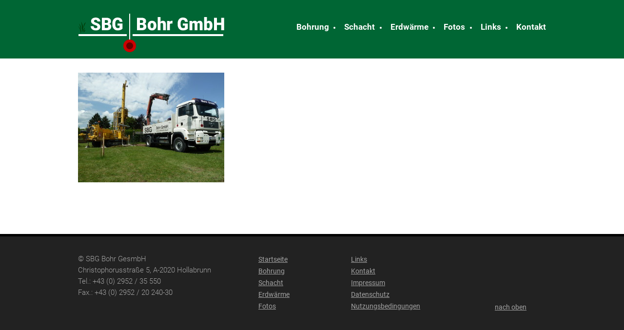

--- FILE ---
content_type: text/html; charset=utf-8
request_url: https://www.sondenbohrung.at/fotos/2012-06-21-48-2/
body_size: 5292
content:
<!DOCTYPE html>
<html lang="de" class="no-js">
	<head>
		<meta charset="UTF-8" />
		<meta http-equiv="X-UA-Compatible" content="IE=edge, chrome=1" />
		<title>SBG Bohr GesmbH</title>
		<meta name="description" content="SBG Sondenbohrung, Erdwärme, Bohrungen" />
		<meta name="robots" content="index, follow" />
		<meta name="revisit-after" content="7 days" />
		<meta name="viewport" content="width=device-width, initial-scale=1.0, maximum-scale=1.0" />
		<link rel="shortcut icon" href="https://www.sondenbohrung.at/wp-content/themes/sbg2014-child/img/icon/icon.ico" type="image/x-icon" />
		<!--[if lt IE 9]><script type="text/javascript" src="https://www.sondenbohrung.at/wp-content/themes/blankbase/js/createHTML5Elements.js"></script><![endif]-->
		<link rel="profile" href="http://gmpg.org/xfn/11">
		<link rel="pingback" href="https://www.sondenbohrung.at/xmlrpc.php">
		<meta name='robots' content='max-image-preview:large' />
<link rel='dns-prefetch' href='//s.w.org' />
<link rel="alternate" type="application/rss+xml" title="SBG Bohr GesmbH &raquo;  Kommentar-Feed" href="https://www.sondenbohrung.at/fotos/2012-06-21-48-2/feed/" />
<script type="text/javascript">
window._wpemojiSettings = {"baseUrl":"https:\/\/s.w.org\/images\/core\/emoji\/14.0.0\/72x72\/","ext":".png","svgUrl":"https:\/\/s.w.org\/images\/core\/emoji\/14.0.0\/svg\/","svgExt":".svg","source":{"concatemoji":"https:\/\/www.sondenbohrung.at\/wp-includes\/js\/wp-emoji-release.min.js?ver=6.0.11"}};
/*! This file is auto-generated */
!function(e,a,t){var n,r,o,i=a.createElement("canvas"),p=i.getContext&&i.getContext("2d");function s(e,t){var a=String.fromCharCode,e=(p.clearRect(0,0,i.width,i.height),p.fillText(a.apply(this,e),0,0),i.toDataURL());return p.clearRect(0,0,i.width,i.height),p.fillText(a.apply(this,t),0,0),e===i.toDataURL()}function c(e){var t=a.createElement("script");t.src=e,t.defer=t.type="text/javascript",a.getElementsByTagName("head")[0].appendChild(t)}for(o=Array("flag","emoji"),t.supports={everything:!0,everythingExceptFlag:!0},r=0;r<o.length;r++)t.supports[o[r]]=function(e){if(!p||!p.fillText)return!1;switch(p.textBaseline="top",p.font="600 32px Arial",e){case"flag":return s([127987,65039,8205,9895,65039],[127987,65039,8203,9895,65039])?!1:!s([55356,56826,55356,56819],[55356,56826,8203,55356,56819])&&!s([55356,57332,56128,56423,56128,56418,56128,56421,56128,56430,56128,56423,56128,56447],[55356,57332,8203,56128,56423,8203,56128,56418,8203,56128,56421,8203,56128,56430,8203,56128,56423,8203,56128,56447]);case"emoji":return!s([129777,127995,8205,129778,127999],[129777,127995,8203,129778,127999])}return!1}(o[r]),t.supports.everything=t.supports.everything&&t.supports[o[r]],"flag"!==o[r]&&(t.supports.everythingExceptFlag=t.supports.everythingExceptFlag&&t.supports[o[r]]);t.supports.everythingExceptFlag=t.supports.everythingExceptFlag&&!t.supports.flag,t.DOMReady=!1,t.readyCallback=function(){t.DOMReady=!0},t.supports.everything||(n=function(){t.readyCallback()},a.addEventListener?(a.addEventListener("DOMContentLoaded",n,!1),e.addEventListener("load",n,!1)):(e.attachEvent("onload",n),a.attachEvent("onreadystatechange",function(){"complete"===a.readyState&&t.readyCallback()})),(e=t.source||{}).concatemoji?c(e.concatemoji):e.wpemoji&&e.twemoji&&(c(e.twemoji),c(e.wpemoji)))}(window,document,window._wpemojiSettings);
</script>
<style type="text/css">
img.wp-smiley,
img.emoji {
	display: inline !important;
	border: none !important;
	box-shadow: none !important;
	height: 1em !important;
	width: 1em !important;
	margin: 0 0.07em !important;
	vertical-align: -0.1em !important;
	background: none !important;
	padding: 0 !important;
}
</style>
	<link rel='stylesheet' id='wp-block-library-css'  href='https://www.sondenbohrung.at/wp-includes/css/dist/block-library/style.min.css?ver=6.0.11' type='text/css' media='all' />
<style id='global-styles-inline-css' type='text/css'>
body{--wp--preset--color--black: #000000;--wp--preset--color--cyan-bluish-gray: #abb8c3;--wp--preset--color--white: #ffffff;--wp--preset--color--pale-pink: #f78da7;--wp--preset--color--vivid-red: #cf2e2e;--wp--preset--color--luminous-vivid-orange: #ff6900;--wp--preset--color--luminous-vivid-amber: #fcb900;--wp--preset--color--light-green-cyan: #7bdcb5;--wp--preset--color--vivid-green-cyan: #00d084;--wp--preset--color--pale-cyan-blue: #8ed1fc;--wp--preset--color--vivid-cyan-blue: #0693e3;--wp--preset--color--vivid-purple: #9b51e0;--wp--preset--gradient--vivid-cyan-blue-to-vivid-purple: linear-gradient(135deg,rgba(6,147,227,1) 0%,rgb(155,81,224) 100%);--wp--preset--gradient--light-green-cyan-to-vivid-green-cyan: linear-gradient(135deg,rgb(122,220,180) 0%,rgb(0,208,130) 100%);--wp--preset--gradient--luminous-vivid-amber-to-luminous-vivid-orange: linear-gradient(135deg,rgba(252,185,0,1) 0%,rgba(255,105,0,1) 100%);--wp--preset--gradient--luminous-vivid-orange-to-vivid-red: linear-gradient(135deg,rgba(255,105,0,1) 0%,rgb(207,46,46) 100%);--wp--preset--gradient--very-light-gray-to-cyan-bluish-gray: linear-gradient(135deg,rgb(238,238,238) 0%,rgb(169,184,195) 100%);--wp--preset--gradient--cool-to-warm-spectrum: linear-gradient(135deg,rgb(74,234,220) 0%,rgb(151,120,209) 20%,rgb(207,42,186) 40%,rgb(238,44,130) 60%,rgb(251,105,98) 80%,rgb(254,248,76) 100%);--wp--preset--gradient--blush-light-purple: linear-gradient(135deg,rgb(255,206,236) 0%,rgb(152,150,240) 100%);--wp--preset--gradient--blush-bordeaux: linear-gradient(135deg,rgb(254,205,165) 0%,rgb(254,45,45) 50%,rgb(107,0,62) 100%);--wp--preset--gradient--luminous-dusk: linear-gradient(135deg,rgb(255,203,112) 0%,rgb(199,81,192) 50%,rgb(65,88,208) 100%);--wp--preset--gradient--pale-ocean: linear-gradient(135deg,rgb(255,245,203) 0%,rgb(182,227,212) 50%,rgb(51,167,181) 100%);--wp--preset--gradient--electric-grass: linear-gradient(135deg,rgb(202,248,128) 0%,rgb(113,206,126) 100%);--wp--preset--gradient--midnight: linear-gradient(135deg,rgb(2,3,129) 0%,rgb(40,116,252) 100%);--wp--preset--duotone--dark-grayscale: url('#wp-duotone-dark-grayscale');--wp--preset--duotone--grayscale: url('#wp-duotone-grayscale');--wp--preset--duotone--purple-yellow: url('#wp-duotone-purple-yellow');--wp--preset--duotone--blue-red: url('#wp-duotone-blue-red');--wp--preset--duotone--midnight: url('#wp-duotone-midnight');--wp--preset--duotone--magenta-yellow: url('#wp-duotone-magenta-yellow');--wp--preset--duotone--purple-green: url('#wp-duotone-purple-green');--wp--preset--duotone--blue-orange: url('#wp-duotone-blue-orange');--wp--preset--font-size--small: 13px;--wp--preset--font-size--medium: 20px;--wp--preset--font-size--large: 36px;--wp--preset--font-size--x-large: 42px;}.has-black-color{color: var(--wp--preset--color--black) !important;}.has-cyan-bluish-gray-color{color: var(--wp--preset--color--cyan-bluish-gray) !important;}.has-white-color{color: var(--wp--preset--color--white) !important;}.has-pale-pink-color{color: var(--wp--preset--color--pale-pink) !important;}.has-vivid-red-color{color: var(--wp--preset--color--vivid-red) !important;}.has-luminous-vivid-orange-color{color: var(--wp--preset--color--luminous-vivid-orange) !important;}.has-luminous-vivid-amber-color{color: var(--wp--preset--color--luminous-vivid-amber) !important;}.has-light-green-cyan-color{color: var(--wp--preset--color--light-green-cyan) !important;}.has-vivid-green-cyan-color{color: var(--wp--preset--color--vivid-green-cyan) !important;}.has-pale-cyan-blue-color{color: var(--wp--preset--color--pale-cyan-blue) !important;}.has-vivid-cyan-blue-color{color: var(--wp--preset--color--vivid-cyan-blue) !important;}.has-vivid-purple-color{color: var(--wp--preset--color--vivid-purple) !important;}.has-black-background-color{background-color: var(--wp--preset--color--black) !important;}.has-cyan-bluish-gray-background-color{background-color: var(--wp--preset--color--cyan-bluish-gray) !important;}.has-white-background-color{background-color: var(--wp--preset--color--white) !important;}.has-pale-pink-background-color{background-color: var(--wp--preset--color--pale-pink) !important;}.has-vivid-red-background-color{background-color: var(--wp--preset--color--vivid-red) !important;}.has-luminous-vivid-orange-background-color{background-color: var(--wp--preset--color--luminous-vivid-orange) !important;}.has-luminous-vivid-amber-background-color{background-color: var(--wp--preset--color--luminous-vivid-amber) !important;}.has-light-green-cyan-background-color{background-color: var(--wp--preset--color--light-green-cyan) !important;}.has-vivid-green-cyan-background-color{background-color: var(--wp--preset--color--vivid-green-cyan) !important;}.has-pale-cyan-blue-background-color{background-color: var(--wp--preset--color--pale-cyan-blue) !important;}.has-vivid-cyan-blue-background-color{background-color: var(--wp--preset--color--vivid-cyan-blue) !important;}.has-vivid-purple-background-color{background-color: var(--wp--preset--color--vivid-purple) !important;}.has-black-border-color{border-color: var(--wp--preset--color--black) !important;}.has-cyan-bluish-gray-border-color{border-color: var(--wp--preset--color--cyan-bluish-gray) !important;}.has-white-border-color{border-color: var(--wp--preset--color--white) !important;}.has-pale-pink-border-color{border-color: var(--wp--preset--color--pale-pink) !important;}.has-vivid-red-border-color{border-color: var(--wp--preset--color--vivid-red) !important;}.has-luminous-vivid-orange-border-color{border-color: var(--wp--preset--color--luminous-vivid-orange) !important;}.has-luminous-vivid-amber-border-color{border-color: var(--wp--preset--color--luminous-vivid-amber) !important;}.has-light-green-cyan-border-color{border-color: var(--wp--preset--color--light-green-cyan) !important;}.has-vivid-green-cyan-border-color{border-color: var(--wp--preset--color--vivid-green-cyan) !important;}.has-pale-cyan-blue-border-color{border-color: var(--wp--preset--color--pale-cyan-blue) !important;}.has-vivid-cyan-blue-border-color{border-color: var(--wp--preset--color--vivid-cyan-blue) !important;}.has-vivid-purple-border-color{border-color: var(--wp--preset--color--vivid-purple) !important;}.has-vivid-cyan-blue-to-vivid-purple-gradient-background{background: var(--wp--preset--gradient--vivid-cyan-blue-to-vivid-purple) !important;}.has-light-green-cyan-to-vivid-green-cyan-gradient-background{background: var(--wp--preset--gradient--light-green-cyan-to-vivid-green-cyan) !important;}.has-luminous-vivid-amber-to-luminous-vivid-orange-gradient-background{background: var(--wp--preset--gradient--luminous-vivid-amber-to-luminous-vivid-orange) !important;}.has-luminous-vivid-orange-to-vivid-red-gradient-background{background: var(--wp--preset--gradient--luminous-vivid-orange-to-vivid-red) !important;}.has-very-light-gray-to-cyan-bluish-gray-gradient-background{background: var(--wp--preset--gradient--very-light-gray-to-cyan-bluish-gray) !important;}.has-cool-to-warm-spectrum-gradient-background{background: var(--wp--preset--gradient--cool-to-warm-spectrum) !important;}.has-blush-light-purple-gradient-background{background: var(--wp--preset--gradient--blush-light-purple) !important;}.has-blush-bordeaux-gradient-background{background: var(--wp--preset--gradient--blush-bordeaux) !important;}.has-luminous-dusk-gradient-background{background: var(--wp--preset--gradient--luminous-dusk) !important;}.has-pale-ocean-gradient-background{background: var(--wp--preset--gradient--pale-ocean) !important;}.has-electric-grass-gradient-background{background: var(--wp--preset--gradient--electric-grass) !important;}.has-midnight-gradient-background{background: var(--wp--preset--gradient--midnight) !important;}.has-small-font-size{font-size: var(--wp--preset--font-size--small) !important;}.has-medium-font-size{font-size: var(--wp--preset--font-size--medium) !important;}.has-large-font-size{font-size: var(--wp--preset--font-size--large) !important;}.has-x-large-font-size{font-size: var(--wp--preset--font-size--x-large) !important;}
</style>
<link rel='stylesheet' id='contact-form-7-css'  href='https://www.sondenbohrung.at/wp-content/plugins/contact-form-7/includes/css/styles.css?ver=5.6.1' type='text/css' media='all' />
<link rel='stylesheet' id='parent_style-css'  href='https://www.sondenbohrung.at/wp-content/themes/blankbase/style.css?ver=6.0.11' type='text/css' media='all' />
<link rel='stylesheet' id='fonts-css'  href='https://www.sondenbohrung.at/wp-content/themes/sbg2014-child/css/fonts.css?ver=6.0.11' type='text/css' media='all' />
<link rel='stylesheet' id='style-css'  href='https://www.sondenbohrung.at/wp-content/themes/sbg2014-child/style.css?ver=6.0.11' type='text/css' media='all' />
<link rel='stylesheet' id='slb_core-css'  href='https://www.sondenbohrung.at/wp-content/plugins/simple-lightbox/client/css/app.css?ver=2.8.1' type='text/css' media='all' />
<!--[if lte IE 8]>
<link rel='stylesheet' id='sbg-lte8-fix-css'  href='https://www.sondenbohrung.at/wp-content/themes/sbg2014-child/css/lte8-fix.css?ver=6.0.11' type='text/css' media='all' />
<![endif]-->
<!--[if lte IE 7]>
<link rel='stylesheet' id='sbg-lte7-fix-css'  href='https://www.sondenbohrung.at/wp-content/themes/sbg2014-child/css/lte7-fix.css?ver=6.0.11' type='text/css' media='all' />
<![endif]-->
<script type='text/javascript' src='https://www.sondenbohrung.at/wp-content/themes/blankbase/js/fouc.js?ver=6.0.11' id='fouc-js'></script>
<link rel="https://api.w.org/" href="https://www.sondenbohrung.at/wp-json/" /><link rel="alternate" type="application/json" href="https://www.sondenbohrung.at/wp-json/wp/v2/media/196" /><link rel="EditURI" type="application/rsd+xml" title="RSD" href="https://www.sondenbohrung.at/xmlrpc.php?rsd" />
<link rel="wlwmanifest" type="application/wlwmanifest+xml" href="https://www.sondenbohrung.at/wp-includes/wlwmanifest.xml" /> 

<link rel='shortlink' href='https://www.sondenbohrung.at/?p=196' />
<link rel="alternate" type="application/json+oembed" href="https://www.sondenbohrung.at/wp-json/oembed/1.0/embed?url=https%3A%2F%2Fwww.sondenbohrung.at%2Ffotos%2F2012-06-21-48-2%2F" />
<link rel="alternate" type="text/xml+oembed" href="https://www.sondenbohrung.at/wp-json/oembed/1.0/embed?url=https%3A%2F%2Fwww.sondenbohrung.at%2Ffotos%2F2012-06-21-48-2%2F&#038;format=xml" />
	</head>
	<body class="attachment attachment-template-default attachmentid-196 attachment-jpeg">
		<!--[if lte IE 7]>
			<p class="browsehappy">
				Sie verwenden einen <strong>veralteten</strong> Browser. Bitte <a href="http://browsehappy.com/" title="Browser Upgrade">aktualisieren Sie Ihren Browser</a> um ein besseres Surferlebnis zu erhalten.<br />
				You are using an <strong>outdated</strong> browser. Please <a href="http://browsehappy.com/">upgrade your browser</a> to improve your experience.
			</p>
		<![endif]-->
		
		<header id="site-header">
			<div class="site-width">
				<a href="https://www.sondenbohrung.at/" title="SBG Bohr GesmbH - Startseite" id="site-logo-link">
					<img src="https://www.sondenbohrung.at/wp-content/themes/sbg2014-child/img/logo.png" alt="SBG Bohr GesmbH Logo" />
				</a>
				
				<h1 class="title">
					<a href="https://www.sondenbohrung.at/" title="SBG Bohr GesmbH - Startseite" rel="home">
						SBG Bohr GesmbH					</a>
				</h1>
				<p class="subtitle">SBG Sondenbohrung, Erdwärme, Bohrungen</p>
				
				<a href="#content" title="Wechseln zum Inhalt" class="screen-reader-text">
					Wechseln zum Inhalt				</a>
				<a href="#site-nav" title="Wechseln zum Menü" class="screen-reader-text">
					Wechseln zum Menü				</a>
				
				<nav id="site-nav">
					<button>Menü</button>
					
					<ul id="menu-hauptmenue" class="menu"><li id="menu-item-30" class="menu-item menu-item-type-post_type menu-item-object-page menu-item-30"><a href="https://www.sondenbohrung.at/bohrung/">Bohrung</a></li>
<li id="menu-item-153" class="menu-item menu-item-type-post_type menu-item-object-page menu-item-153"><a href="https://www.sondenbohrung.at/schacht/">Schacht</a></li>
<li id="menu-item-29" class="menu-item menu-item-type-post_type menu-item-object-page menu-item-29"><a href="https://www.sondenbohrung.at/erdwaerme/">Erdwärme</a></li>
<li id="menu-item-28" class="menu-item menu-item-type-post_type menu-item-object-page menu-item-28"><a href="https://www.sondenbohrung.at/fotos/">Fotos</a></li>
<li id="menu-item-326" class="menu-item menu-item-type-post_type menu-item-object-page menu-item-326"><a href="https://www.sondenbohrung.at/links/">Links</a></li>
<li id="menu-item-27" class="menu-item menu-item-type-post_type menu-item-object-page menu-item-27"><a href="https://www.sondenbohrung.at/kontakt/">Kontakt</a></li>
</ul>				</nav>
			</div>
		</header>
				
				<main role="main" id="content" class="site-width no-sld">
				
				<article id="post-196" class="post-196 attachment type-attachment status-inherit hentry">
						
			<header>
				<h1></h1>
			</header>
			
			<div class="entry-content">
				<p class="attachment"><a href="https://www.sondenbohrung.at/wp-content/uploads/sites/2/2014/12/2012-06-21-481.jpg" data-slb-active="1" data-slb-asset="1416992273" data-slb-internal="0" data-slb-group="196"><img width="300" height="225" src="https://www.sondenbohrung.at/wp-content/uploads/sites/2/2014/12/2012-06-21-481-300x225.jpg" class="attachment-medium size-medium" alt="" loading="lazy" srcset="https://www.sondenbohrung.at/wp-content/uploads/sites/2/2014/12/2012-06-21-481-300x225.jpg 300w, https://www.sondenbohrung.at/wp-content/uploads/sites/2/2014/12/2012-06-21-481-1024x768.jpg 1024w" sizes="(max-width: 300px) 100vw, 300px" /></a></p>
			</div>
			
			<footer class="entry-meta">
							</footer>
		</article>		</main>

				
		
		<footer id="site-footer">
			<div class="site-width clearfix">
				<aside id="text-2" class="widget widget_text">			<div class="textwidget"><p>&copy; SBG Bohr GesmbH<br />
Christophorusstraße 5, A-2020 Hollabrunn<br />
Tel.: +43 (0) 2952 / 35 550<br />
Fax.: +43 (0) 2952 / 20 240-30</p>
</div>
		</aside><aside id="nav_menu-2" class="widget widget_nav_menu"><div class="menu-fusszeile-menue-1-container"><ul id="menu-fusszeile-menue-1" class="menu"><li id="menu-item-34" class="menu-item menu-item-type-post_type menu-item-object-page menu-item-home menu-item-34"><a href="https://www.sondenbohrung.at/">Startseite</a></li>
<li id="menu-item-33" class="menu-item menu-item-type-post_type menu-item-object-page menu-item-33"><a href="https://www.sondenbohrung.at/bohrung/">Bohrung</a></li>
<li id="menu-item-154" class="menu-item menu-item-type-post_type menu-item-object-page menu-item-154"><a href="https://www.sondenbohrung.at/schacht/">Schacht</a></li>
<li id="menu-item-32" class="menu-item menu-item-type-post_type menu-item-object-page menu-item-32"><a href="https://www.sondenbohrung.at/erdwaerme/">Erdwärme</a></li>
<li id="menu-item-324" class="menu-item menu-item-type-post_type menu-item-object-page menu-item-324"><a href="https://www.sondenbohrung.at/fotos/">Fotos</a></li>
</ul></div></aside><aside id="nav_menu-3" class="widget widget_nav_menu"><div class="menu-fusszeile-menue-2-container"><ul id="menu-fusszeile-menue-2" class="menu"><li id="menu-item-325" class="menu-item menu-item-type-post_type menu-item-object-page menu-item-325"><a href="https://www.sondenbohrung.at/links/">Links</a></li>
<li id="menu-item-38" class="menu-item menu-item-type-post_type menu-item-object-page menu-item-38"><a href="https://www.sondenbohrung.at/kontakt/">Kontakt</a></li>
<li id="menu-item-37" class="menu-item menu-item-type-post_type menu-item-object-page menu-item-37"><a href="https://www.sondenbohrung.at/impressum/">Impressum</a></li>
<li id="menu-item-350" class="menu-item menu-item-type-custom menu-item-object-custom menu-item-350"><a title="Datenschutzerklärung als PDF" target="_blank" rel="noopener" href="http://www.sondenbohrung.at/wp-content/uploads/sites/2/2018/09/Datenschutzerklärung.pdf">Datenschutz</a></li>
<li id="menu-item-35" class="menu-item menu-item-type-post_type menu-item-object-page menu-item-35"><a href="https://www.sondenbohrung.at/nutzungsbedingungen/">Nutzungsbedingungen</a></li>
</ul></div></aside><aside id="nav_menu-4" class="widget widget_nav_menu"><div class="menu-fusszeile-nach-oben-container"><ul id="menu-fusszeile-nach-oben" class="menu"><li id="menu-item-39" class="menu-item menu-item-type-custom menu-item-object-custom menu-item-39"><a title="Zum Seitenanfang scrollen" href="#site-header">nach oben</a></li>
</ul></div></aside>			</div>
		</footer>
		
		<script type='text/javascript' src='https://www.sondenbohrung.at/wp-includes/js/dist/vendor/regenerator-runtime.min.js?ver=0.13.9' id='regenerator-runtime-js'></script>
<script type='text/javascript' src='https://www.sondenbohrung.at/wp-includes/js/dist/vendor/wp-polyfill.min.js?ver=3.15.0' id='wp-polyfill-js'></script>
<script type='text/javascript' id='contact-form-7-js-extra'>
/* <![CDATA[ */
var wpcf7 = {"api":{"root":"https:\/\/www.sondenbohrung.at\/wp-json\/","namespace":"contact-form-7\/v1"}};
/* ]]> */
</script>
<script type='text/javascript' src='https://www.sondenbohrung.at/wp-content/plugins/contact-form-7/includes/js/index.js?ver=5.6.1' id='contact-form-7-js'></script>
<script type='text/javascript' src='https://www.sondenbohrung.at/wp-includes/js/jquery/jquery.min.js?ver=3.6.0' id='jquery-core-js'></script>
<script type='text/javascript' src='https://www.sondenbohrung.at/wp-includes/js/jquery/jquery-migrate.min.js?ver=3.3.2' id='jquery-migrate-js'></script>
<script type='text/javascript' src='https://www.sondenbohrung.at/wp-content/plugins/simple-lightbox/client/js/prod/lib.core.js?ver=2.8.1' id='slb_core-js'></script>
<script type='text/javascript' src='https://www.sondenbohrung.at/wp-content/plugins/simple-lightbox/client/js/prod/lib.view.js?ver=2.8.1' id='slb_view-js'></script>
<script type='text/javascript' src='https://www.sondenbohrung.at/wp-content/themes/blankbase/js/vendor/jquery-1.10.1.min.js?ver=6.0.11' id='jquery-blankbase-js'></script>
<script type='text/javascript' src='https://www.sondenbohrung.at/wp-content/themes/sbg2014-child/js/main.js?ver=6.0.11' id='main-js-js'></script>
<script type='text/javascript' src='https://www.sondenbohrung.at/wp-content/plugins/simple-lightbox/themes/baseline/js/prod/client.js?ver=2.8.1' id='slb-asset-slb_baseline-base-js'></script>
<script type='text/javascript' src='https://www.sondenbohrung.at/wp-content/plugins/simple-lightbox/themes/default/js/prod/client.js?ver=2.8.1' id='slb-asset-slb_default-base-js'></script>
<script type='text/javascript' src='https://www.sondenbohrung.at/wp-content/plugins/simple-lightbox/template-tags/item/js/prod/tag.item.js?ver=2.8.1' id='slb-asset-item-base-js'></script>
<script type='text/javascript' src='https://www.sondenbohrung.at/wp-content/plugins/simple-lightbox/template-tags/ui/js/prod/tag.ui.js?ver=2.8.1' id='slb-asset-ui-base-js'></script>
<script type='text/javascript' src='https://www.sondenbohrung.at/wp-content/plugins/simple-lightbox/content-handlers/image/js/prod/handler.image.js?ver=2.8.1' id='slb-asset-image-base-js'></script>
<script type="text/javascript" id="slb_footer">/* <![CDATA[ */if ( !!window.jQuery ) {(function($){$(document).ready(function(){if ( !!window.SLB && SLB.has_child('View.init') ) { SLB.View.init({"ui_autofit":true,"ui_animate":true,"slideshow_autostart":true,"slideshow_duration":"6","group_loop":true,"ui_overlay_opacity":"0.8","ui_title_default":false,"theme_default":"slb_default","ui_labels":{"loading":"Laden","close":"Schlie\u00dfen","nav_next":"N\u00e4chstes","nav_prev":"Vorheriges","slideshow_start":"Slideshow starten","slideshow_stop":"Slideshow stoppen","group_status":"Bild %current% von %total%"}}); }
if ( !!window.SLB && SLB.has_child('View.assets') ) { {$.extend(SLB.View.assets, {"1416992273":{"id":196,"type":"image","internal":true,"source":"https:\/\/www.sondenbohrung.at\/wp-content\/uploads\/sites\/2\/2014\/12\/2012-06-21-481.jpg","title":"","caption":"","description":""}});} }
/* THM */
if ( !!window.SLB && SLB.has_child('View.extend_theme') ) { SLB.View.extend_theme('slb_baseline',{"name":"Grundlinie","parent":"","styles":[{"handle":"base","uri":"https:\/\/www.sondenbohrung.at\/wp-content\/plugins\/simple-lightbox\/themes\/baseline\/css\/style.css","deps":[]}],"layout_raw":"<div class=\"slb_container\"><div class=\"slb_content\">{{item.content}}<div class=\"slb_nav\"><span class=\"slb_prev\">{{ui.nav_prev}}<\/span><span class=\"slb_next\">{{ui.nav_next}}<\/span><\/div><div class=\"slb_controls\"><span class=\"slb_close\">{{ui.close}}<\/span><span class=\"slb_slideshow\">{{ui.slideshow_control}}<\/span><\/div><div class=\"slb_loading\">{{ui.loading}}<\/div><\/div><div class=\"slb_details\"><div class=\"inner\"><div class=\"slb_data\"><div class=\"slb_data_content\"><span class=\"slb_data_title\">{{item.title}}<\/span><span class=\"slb_group_status\">{{ui.group_status}}<\/span><div class=\"slb_data_desc\">{{item.description}}<\/div><\/div><\/div><div class=\"slb_nav\"><span class=\"slb_prev\">{{ui.nav_prev}}<\/span><span class=\"slb_next\">{{ui.nav_next}}<\/span><\/div><\/div><\/div><\/div>"}); }if ( !!window.SLB && SLB.has_child('View.extend_theme') ) { SLB.View.extend_theme('slb_default',{"name":"Standard (hell)","parent":"slb_baseline","styles":[{"handle":"base","uri":"https:\/\/www.sondenbohrung.at\/wp-content\/plugins\/simple-lightbox\/themes\/default\/css\/style.css","deps":[]}]}); }})})(jQuery);}/* ]]> */</script>
<script type="text/javascript" id="slb_context">/* <![CDATA[ */if ( !!window.jQuery ) {(function($){$(document).ready(function(){if ( !!window.SLB ) { {$.extend(SLB, {"context":["public","user_guest"]});} }})})(jQuery);}/* ]]> */</script>
	</body>
</html>

--- FILE ---
content_type: text/css
request_url: https://www.sondenbohrung.at/wp-content/themes/blankbase/style.css?ver=6.0.11
body_size: 961
content:
/**
 * Theme Name:   Blank Base
 * Theme URI:    
 * Author:       BZ
 * Author URI:   
 * Description:  An empty theme with some basic settings to start a new WordPress Theme
 * Version:      0.1
 * License:      
 * License URI:  
 * Tags:         
 * Text Domain:  blankbase
 */

html, body {
	margin: 0;
	padding: 0;
	
	color: #222222;
	font-family: 'Helvetica Neue', Helvetica, Arial, sans-serif;
	font-size: 14px;
	line-height: 1.45em;
	
	text-align: left; /* center whole page; for old browsers IE <= 6 */
}

/**
 * ********** Initializing ********** 
 */

article,
aside,
details,
figcaption,
figure,
footer,
header,
main,
nav,
section,
summary {
	display: block;
}

audio,
canvas,
progress,
video {
    display: inline-block;
    /* IE, not valid, hasLayout
	*display: inline;
    *zoom: 1; */
}

html,
button,
input,
select,
textarea {
    color: #222222;
}

embed,
iframe,
object,
video {
	max-width: 100%; /* Make sure videos and embeds fit their containers. */
}

a,
a:link,
a:visited {
}

a:focus,
a:hover,
a:active {
}

a img {
	border: none;
}

p {
	margin: 1em;
}

img {
	/** Responsive Images */
	width: auto; /* IE 8 fix */
	max-width: 100% !important;
	height: auto;
	
	border: none;
}

audio:not([controls]) {
    display: none;
    height: 0;
}

abbr {
	cursor: help;
}

hr {
	border: none;
	border-top: 1px solid #CCCCCC;
}

input, 
textarea {
	outline: 0;
}

textarea {
	max-height: 320px;
	resize: vertical;
	overflow: auto;
	vertical-align: top;
}

.browsehappy {
	background-color: #FFF666;
	
	color: #222222;
	line-height: 3em;
	text-align: center;
}

.browsehappy a {
	color: #222222;
}

/**
 * ********** HTML5BP Clearfix: contain floats **********
 *
 * For modern browsers
 * 1. The space content is one way to avoid an Opera bug when the
 * `contenteditable` attribute is included anywhere else in the document.
 * Otherwise it causes space to appear at the top and bottom of elements
 * that receive the `clearfix` class.
 * 2. The use of `table` rather than `block` is only necessary if using
 * `:before` to contain the top-margins of child elements.
 */

.clearfix:before,
.clearfix:after {
    content: " "; /* 1 */
    display: table; /* 2 */
}

.clearfix:after {
    clear: both;
}

/**
 * For IE 6/7 only
 * Include this rule to trigger hasLayout and contain floats.
 */
.clearfix {
    *zoom: 1;
}

--- FILE ---
content_type: text/css
request_url: https://www.sondenbohrung.at/wp-content/themes/sbg2014-child/style.css?ver=6.0.11
body_size: 2733
content:
/**
 * Theme Name:   SBG 2014
 * Theme URI:   
 * Author:       bhdzllr
 * Author URI:   https://github.com/bhdzllr
 * Description:  Das Theme für die Website der Firma SBG Bohr GmbH, Version 2013. Child Theme, basiert auf "blankbase". Benötigt Custom Field Suite, Contact Form 7.
 * Version:      0.1
 * License:     
 * License URI:  
 * Tags:         sbg, bohr, gmbh, sondenbohrung, hollabrunn, seifried, gmbh, tiefenbohrung
 * Template:     blankbase
 * Text Domain:  sbg
 */

/**
 * *********** Base **********
 */

html, body {
	min-height: 100%;
	height: auto !important; 
	height: 100%;
	
	font-family: 'Roboto', Arial, sans-serif;
}

html {
	position: relative;
	min-height: 100%;
}

body {
	margin-bottom: 240px;
}

@media only screen and (max-width: 990px) {
	body {
		margin-bottom: 350px;
	}
}

@media only screen and (max-width: 650px) {
	body {
		margin-bottom: 450px;
	}
}

.site-width {
	/* min-width: 320px; */
	max-width: 960px;
	margin: 0 auto;
	padding: 0 0.75em 1em 0.75em;
}

.left,
.alignleft {
	float: left;
}

.right,
.alignright {
	float: right;
}

/**
 * ********** Media Object **********
 */

.media {
	margin-bottom: 1em;
	padding: 0.3em;
}

.media:nth-child(2n+1) {
	background-color: #EEEEEE;
}

.media-hero {
	display: inline-block;
	width: 35%;
	min-width: 170px;
	margin-right: 0.25em;

	text-align: center;
}

.media-meta {
	display: inline-block;
	width: 60%;
	margin: 0;
	padding: 0;

	vertical-align: top;
}

@media only screen and (max-width: 480px) {
	.media-hero {
		text-align: left;
	}
	
	.media-hero,
	.media-meta {
		width: 100%;
	}
}

/**
 * ********** Header **********
 */

#site-header {
	/* position: absolute;
	top: 0;
	left: 0;
	z-index: 999; */

	width: 100%;
	height: 120px;
	
	background-color: #006634;
	/* background-color: rgba(0, 102, 52, 0.8); */
	
	color: #FFFFFF;
}

@media only screen and (max-width: 850px) {
	#site-header {
		height: auto;
	}
}

@media only screen and (max-width: 440px) {
	#site-header h1 {
		width: 200px;
		height: auto;
	}
}

#site-header .site-width {
	position: relative;
}

#site-header .title,
#site-header .subtitle {
	position: absolute;
	top: 0;
	left: 0;
	
	visibility: hidden;
}

#site-header .screen-reader-text {
	position: absolute;
	top: 0;
	left: 0;
	
	clip: rect(1px, 1px, 1px, 1px);
	
	color: #FFFFFF;
	text-decoration: underline;
}

#site-header .screen-reader-text:focus {
	clip: auto;
}

#site-logo-link {
	display: block;
	width: 320px;
	height: 120px;
}

#site-logo-link img {
	margin-top: 28px;
}

#site-logo-link::after {
	position: absolute;
	top: 84px;
	left: 107px;

	content: '';
	display: block;
	width: 20px;
	height: 20px;
	
	/* border: 20px solid rgba(200, 0, 0, 0); */
	border-radius: 100%;
	box-sizing: border-box;
	
	/* transition: 0.5s ease; */
}

@media only screen and (max-width: 920px) {
	#site-logo-link {
		width: 220px;
	}
	
	#site-logo-link img {
		margin-top: 35px;
	}

	#site-logo-link::after {
		top: 74px;
		left: 79px;
	}
}

#site-logo-link:hover::after {
	/* border: 0px solid rgba(200, 0, 0, 0.5); */
	
	-webkit-animation: pulse 1.5s infinite;
	-moz-animation: pulse 1.5s infinite;
	-o-animation: pulse 1.5s infinite;
	animation: pulse 1.5s infinite;
	-webkit-origin: center;
	-moz-origin: center;
	-o-origin: center;
	transform-origin: center;
}

@-webkit-keyframes pulse {
	0% {
		box-shadow: inset 0 0 1px 1px rgba(250, 0, 0, 0.8);
		-webkit-transform: scale(1);
	}
	
	50% {
		box-shadow: inset 0 0 1px 1px rgba(250, 0, 0, 0.8);
	}
	
	100% {
		box-shadow: inset 0 0 1px 1px rgba(250, 0, 0, 0);
		-webkit-transform: scale(2);
	}
}

@-moz-keyframes pulse {
	0% {
		box-shadow: inset 0 0 1px 1px rgba(250, 0, 0, 0.8);
		-webkit-transform: scale(1);
	}
	
	50% {
		box-shadow: inset 0 0 1px 1px rgba(250, 0, 0, 0.8);
	}
	
	100% {
		box-shadow: inset 0 0 1px 1px rgba(250, 0, 0, 0);
		-webkit-transform: scale(2);
	}
}

@-o-keyframes pulse {
	0% {
		box-shadow: inset 0 0 1px 1px rgba(250, 0, 0, 0.8);
		-webkit-transform: scale(1);
	}
	
	50% {
		box-shadow: inset 0 0 1px 1px rgba(250, 0, 0, 0.8);
	}
	
	100% {
		box-shadow: inset 0 0 1px 1px rgba(250, 0, 0, 0);
		-webkit-transform: scale(2);
	}
}

@keyframes pulse {
	0% {
		box-shadow: inset 0 0 1px 1px rgba(250, 0, 0, 0.8);
		transform: scale(1);
	}
	
	50% {
		box-shadow: inset 0 0 1px 1px rgba(250, 0, 0, 0.8);
	}
	
	100% {
		box-shadow: inset 0 0 1px 1px rgba(250, 0, 0, 0);
		transform: scale(2);
	}
}

@keyframes pulse2 {
	from {
		border: 7px solid rgba(200, 0, 0, 0);
	} to {
		border: 0px solid rgba(200, 0, 0, 0.5);
	}
}

#slider {
	padding: 0 0 1.5em 0;
}

.metaslider {
	overflow: hidden; /* Prevent white-space on the right of the slider */
}

/**
 * ********** Navigation **********
 */
 
#site-nav {
	position: absolute;
 	top: 45px;
	right: 0.75em;
 
	width: 610px;
}

#site-nav ul {
	float: right;
 
	margin: 0;
	padding: 0;
	
	list-style: disc outside none;
	
	text-align: right;
}
 
#site-nav ul li {
	float: left;
	
	padding: 0;
	padding: 0 1.75em 0 0.5em;
}
 
#site-nav ul li:first-child {
	list-style: none;
}

#site-nav ul li:last-child {
	padding-right: 0;
}

#site-nav a,
#site-nav a:link,
#site-nav a:visited {
	padding: 0.55em 0;
	
	border-bottom: 0.2em solid transparent;

	color: #FFFFFF;
	font-size: 1.2em;
	font-weight: 700;
	text-decoration: none;
	
	transition: border-bottom 0.1s;
}

#site-nav a:focus,
#site-nav a:hover,
#site-nav a:active,
#site-nav  .current_page_item a {
	border-bottom: 0.2em solid #FFFFFF;
}

#site-nav button {
	position: relative;
	top: -10px;

	display: none;
	padding: 1em 0.5em;

	background: none;
	border: 1px solid #FFFFFF;
	border-radius: 0.5em;
	cursor: pointer;
	
	color: #FFFFFF;
	font-weight: bold;
}

@media only screen and (max-width: 850px) {
	#site-nav {
		position: static;
		top: 0;
		
		width: auto;
	}
	
	#site-nav ul {
		float: none;
		
		display: none;
		padding-bottom: 1em;
		
		list-style: none;
		
		text-align: center;
	}
	
	.no-js #site-nav ul {
		display: block;
	}
	
	#site-nav ul li {
		float: none;
		
		padding: 0;
		
		border-bottom: 1px solid #207740;
	}
	
	#site-nav ul li:first-child {
		border-top: 1px solid #208040;
	}

	#site-nav a,
	#site-nav a:link,
	#site-nav a:visited {
		
		display: block;
		
		border-bottom: none;
		
		transition: none;
	}
	
	#site-nav ul li:focus,
	#site-nav ul li:hover,
	#site-nav ul li:active {
		background-color: #207740;
	}
	
	#site-nav .current_page_item {
		background-color: #208040;
	}

	#site-nav button {
		position: absolute;
		top: 35px;
		right: 0.75em;
	
		display: block;
	}
	
	.no-js #site-nav button {
		display: none;
	}
}

/**
 * ********** Main **********
 */

h1, 
h2,
h3,
h4,
h5,
h6 {
	font-weight: bold;
}

h1 {
	font-size: 2.5em;
	line-height: 1.25em;
}

h2 {
	font-size: 1.7em;
	line-height: 1.25em;
}

h3 {
	font-size: 1.4em;
	font-weight: normal;
}

p {
	margin-left: 0;
	margin-right: 0;
	
	font-size: 1.25em;
	font-weight: lighter;
	line-height: 1.5em;
	word-wrap: break-word;
}

blockquote {
	font-style: italic;
	color: #444444;
}

main {
	padding: 0 0 1em 0;
}

main a,
main a:link,
main a:visited {
	color: #006634;
	text-decoration: underline;
}

main a:focus,
main a:hover,
main a:active {
	color: #008834;
	text-decoration: none;
}

main ul {
	font-size: 1.2em;
	font-weight: lighter;
	line-height: 1.5em;
}

.fact-row {
	margin: 2.5em auto;
}

.row {
	margin: 2em auto;
}
 
.fact-object {
	width: 30%;
	margin-left: 5%
}

@media only screen and (max-width: 650px) {
	.fact-object {
		float: none;
		
		width: 100%;
		margin: 0;
	}
}

.fact-object:first-child {
	margin-left: 0;
}

.fact-title {
	margin: 0 auto;

	font-size: 4.2em;
	font-weight: bold;
	text-align: center;
}

.fact-detail {
	text-align: center;
}

.ul-left ul {
	float: left;
	
	width: 28%;
	margin: 0 3% 0 0;
	padding: 0 0 0 18px;
	
	font-size: 1.2em;
	font-weight: lighter;
	line-height: 1.5em;
}

@media only screen and (max-width: 650px) {
	.ul-left ul {
		float: none;
		
		width: auto;
		margin: 0;
	}
}

.ul-left ul:first-child {
	margin: 0;
}

main .odd {
	margin: 0 0 -1em 0;
	padding: 1em 0;

	background-color: #006634;
	
	color: #FFFFFF;
}

main .odd a,
main .odd a:link,
main .odd a:visited {
	color: #FFFFFF;
	text-decoration: underline;
}

main .odd a:focus,
main .odd a:hover,
main .odd a:active {
	color: #DDDDDD;
	text-decoration: none;
}

.odd iframe{
	display: block;
	margin: 0 auto;
}

@media only screen and (max-width: 650px) {
	.odd iframe {
		height: 360px;
	}
}

@media only screen and (max-width: 320px) {
	.odd iframe {
		height: 215px;
	}
}

.odd blockquote {
	color: #EEEEEE;
}

main a.button {
	position: relative;
	top: 0;

	display: block;
	width: 300px;
	margin: 1em auto;
	padding: 1.5em 2em;
	
	background-color: #006634;
	border-bottom: 4px solid #003400;
	
	color: #FFFFFF;
	font-size: 1.4em;
	font-weight: lighter;
	text-align: center;
	text-decoration: none;
}

@media only screen and (max-width: 850px) {
	main a.button {
		width: 200px;
	}
}

main a.button:hover {
	top: 2px;
	
	border-bottom: 2px solid #003400;
}

main a.button:active {
	top: 4px;
	
	border-bottom: 0px solid #003400;
}

.fixed-height {
	height: 90px;
	padding: 2em 0 3em 0;
}

@media only screen and (max-width: 850px) {
	.fixed-height {
		height: 90px;
		padding: 1em 0 1.5em 0;
	}
}

figure {
	position: relative;
	
	margin: 0 1em 1em 0;
}

figcaption {
	position: absolute;
	bottom: 0.35em;

	/* width: 236px; */
	width: 94%;
	height: 3em;
	/* padding: 0.5em 0.75em; */
	padding: 0.5em 3%;
	
	background-color: #006634;
	background-color: rgba(0, 100, 50, 0.75);
	
	color: #FFFFFF;
}

.team-photo {
	float: left;
}

@media only screen and (max-width: 650px) {
	.team-photo {
		float: none;
	}
}

fieldset {
	width: 60%;
	margin: 0 auto;
	padding: 0;

	border: none;
}

@media only screen and (max-width: 650px) {
	fieldset {
		width: 90%;
	}
}

legend {
	display: none;
}

label {
	display: block;
	width: 100%;
	margin: 1em 0 0.25em 0;
}

input,
select,
textarea {
	width: 100%;
	padding: 0.5em;
	box-sizing: border-box;

	border: 1px solid silver;
	
	font-family: inherit;
	font-size: inherit;
	font-weight: inherit;
}

input[type="submit"]:hover {
	background-color: #DDDDDD;
	cursor: pointer;
}

input[disabled] {
	background: #CCCCCC;
	color: #666666;
}

input[disabled]:hover {
	background-color: #CCCCCC;
	cursor: not-allowed;
}

input[type="checkbox"] {
	width: auto;
	margin-left: 0;
}

.gallery-item {
	float: left;
	
	margin: 0 1em 1em 0;
}

@media only screen and (max-width: 400px) {
	.gallery-item {
		width: 40%;
		margin-right: 2em;
	}
}

.gallery-item img {
	margin: 0;
	padding: 4px;

	border: 1px solid #A9A9A9;
}

.gallery-item a:hover img {
	background-color: #A9A9A9;
}

.gallery:before,
.gallery:after {
    content: " ";
    display: table;
}

.gallery:after {
    clear: both;
}

.gallery {
    *zoom: 1;
}

/**
 * ********** Footer **********
 */
 
#site-footer {
	position: absolute;
	bottom: 0;
	left: 0;
	
	width: 100%;
	min-height: 150px;
	padding: 35px 0 50px 0;

	background-color: #222222;
	border-top: 5px solid #000000;

	color: #A3A3A3;
}

@media only screen and (max-width: 650px) {
	#site-footer {
		padding-bottom: 20px;
	}
}

#site-footer .widget {
	float: left;
	
	width: 170px;
	margin-right: 20px;
}

@media only screen and (max-width: 990px) {
	#site-footer .widget {
		width: 30%;
		margin-top: 30px;
	}
	
	#site-footer .widget:first-child {
		margin-top: 0;
	}

	#site-footer #nav_menu-2 {
		clear: left;
	}
}

@media only screen and (max-width: 650px) {
	#site-footer .widget {
		float: none;
		
		width: 100%;
		margin: 0;
		
		text-align: center;
	}
}

#site-footer .widget:first-child {
	width: 350px;
}

@media only screen and (max-width: 650px) {
	#site-footer .widget:first-child {
		width: 100%;
		margin-bottom: 20px;
	}
}

#site-footer .widget:last-child {
	margin-top: 7em;
	
	text-align: right;
}

@media only screen and (max-width: 990px) {
	#site-footer .widget:last-child {
		margin: 130px 0 0;
	}
}

@media only screen and (max-width: 650px) {
	#site-footer .widget:last-child {
		margin: 2em 0 0;
		
		text-align: center;
	}
}

#site-footer .widget p {
	margin: 0;
	
	font-size: 1.1em;
}

#site-footer .widget ul {
	margin: 0;
	padding: 0;
	list-style: none;
}

#site-footer .widget ul li {
	line-height: 1.75em;
}

#site-footer a,
#site-footer a:link,
#site-footer a:visited {
	color: #A3A3A3;
	text-decoration: underline;
}

#site-footer a:focus,
#site-footer a:hover,
#site-footer a:active {
	text-decoration: none;
}
 

--- FILE ---
content_type: application/javascript
request_url: https://www.sondenbohrung.at/wp-content/themes/sbg2014-child/js/main.js?ver=6.0.11
body_size: 939
content:
var jQ = $.noConflict(true);

var $x = 0;
var xBound = 850;
var $fold = jQ(window).height() + jQ(window).scrollTop();
var $view = jQ('.fact-detail');
var counted = false;
var facts = new Array();

/** On document ready... */
jQ(function() {
	jQ('html').removeClass('no-js');
	
	/**
	 * Responsive Menu
	 */
	var $menuButton = jQ('#site-nav button');
	var menuText = $menuButton.text();
	$menuButton.html(menuText + ' &blacktriangledown;');
	$menuButton.click(function(e) {
		e.preventDefault();
		
		if (jQ('#site-nav ul').is(':visible')) {
			$menuButton.html(menuText + ' &blacktriangledown;');
		} else {
			$menuButton.html(menuText + ' &blacktriangle;');
		}
		
		jQ('#site-nav ul').slideToggle('slow');
	});
	
	/** Fallback, if windows gets resized */
	jQ(window).resize(function() {
		$x = jQ(window).width();
		
		if ($x > xBound) {
			jQ('#site-nav ul').show();
		}
	});
	
	/**
	 * Facts
	 */
	jQ.fn.countUpFacts(false);
	jQ.fn.checkViewport();
	jQ(window).scroll(function() {
		$fold = jQ(window).height() + jQ(window).scrollTop();
		
		jQ.fn.checkViewport();
	});

	/**
	 * Scroll top animation
	 */
    jQ('[title="zum Seitenanfang scrollen"]').click(function() {
        var body = jQ('html, body');
        body.animate({scrollTop: 0}, '500', 'swing');
		
		return false;
    });
});

/**
 * Click toggle
 *
 * @param function func1 First callback function
 * @param function func2 Second callback funcion
 * @deprecated
 */
/* jQ.fn.clickToggle = function(func1, func2) {
	var funcs = [func1, func2];
	
	var $sw = jQ(this).data('switch');
	
	if ($sw) {
		if ($sw == 0) {
			$sw = 1;
		} else {
			$sw = 0;
		}
		
		jQ.proxy(funcs[$sw], this)();
		jQ(this).data('switch', $sw);
	} else {
		jQ.proxy(funcs[1], this)();
		jQ(this).data('switch', 1);
	}
	
	return this;
}; */

/**
 * Check if facts are in viewport
 */
jQ.fn.checkViewport = function() {
	if ( $view.length !== 0) {
		$view = jQ('.fact-detail').offset().top;
		
		if ( $fold > $view && counted == false ) {
			jQ.fn.countUpFacts(true);
		}
	}
};

/**
 * Count numbers up
 *
 * @param boolean countUp True to start the counter, false to initialize
 */
jQ.fn.countUpFacts = function(countUp) {
	if (countUp == false) {
		jQ('.fact-title').each(function() {			
			var num = jQ(this)
				.text()
				.split(' ');
			
			jQ(this).data('count-to', num[0]);
			jQ(this).data('sign', num[1]);
			
			facts.push(jQ(this));
			
			jQ(this).text('0 ' + num[1]);
		});
	} else {
		counted = !counted;
				
		jQ(facts).each(function() {			
			jQ({ count: 0, el: this }).animate({ 
				count: jQ(this).data('count-to')
			}, {
				duration: 1500,
				progress: function(animation, progress, remainingMs) {
					return jQ(this.el).text(Math.floor(parseInt(this.count) * progress) + ' ' + jQ(this.el).data('sign'));
				}
			});
		});
	}
};

--- FILE ---
content_type: application/javascript
request_url: https://www.sondenbohrung.at/wp-content/themes/blankbase/js/fouc.js?ver=6.0.11
body_size: -34
content:
document.documentElement.className = document.documentElement.className.replace(/\bno-js\b/, 'js');;